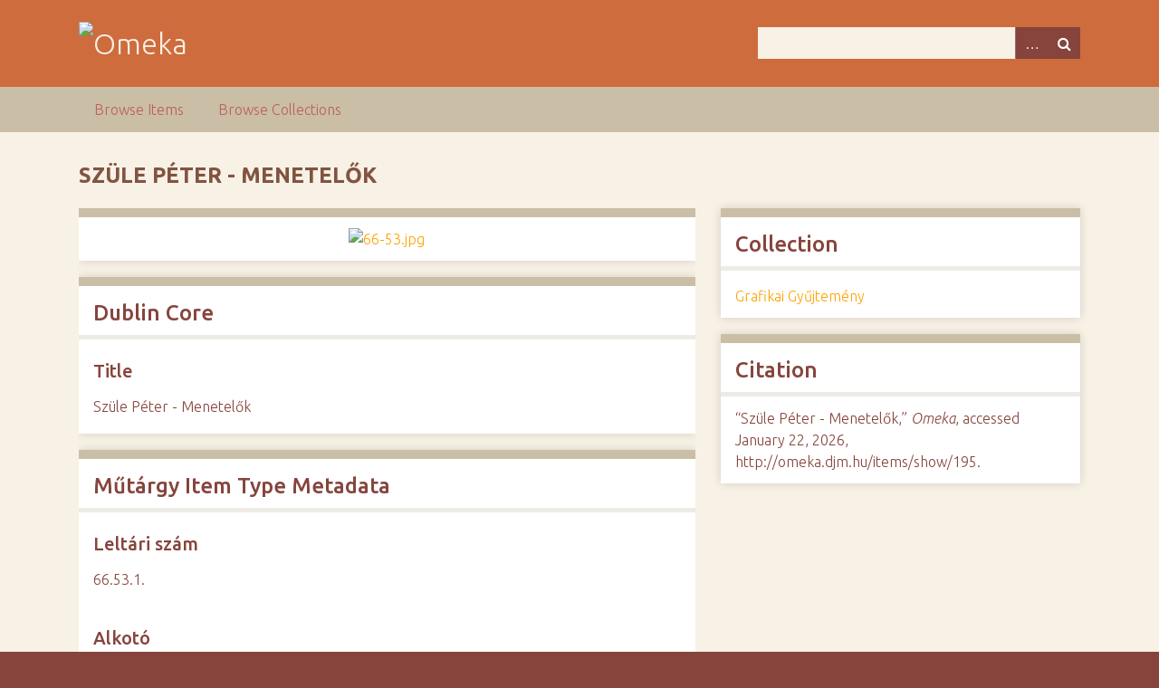

--- FILE ---
content_type: text/html; charset=utf-8
request_url: http://omeka.djm.hu/items/show/195
body_size: 2425
content:
<!DOCTYPE html>
<html class="autumn" lang="en-US">
<head>
    <meta charset="utf-8">
    <meta name="viewport" content="width=device-width, initial-scale=1">
    
        <title>Szüle Péter - Menetelők &middot; Omeka</title>

    <link rel="alternate" type="application/rss+xml" title="Omeka RSS Feed" href="/items/browse?output=rss2" /><link rel="alternate" type="application/atom+xml" title="Omeka Atom Feed" href="/items/browse?output=atom" />
    <!-- Plugin Stuff -->
    
    <!-- Stylesheets -->
    <link href="//fonts.googleapis.com/css?family=Ubuntu:300,400,500,700,300italic,400italic,500italic,700italic" media="all" rel="stylesheet" type="text/css" >
<link href="/application/views/scripts/css/iconfonts.css?v=2.6.1" media="screen" rel="stylesheet" type="text/css" >
<link href="/themes/seasons/css/normalize.css?v=2.6.1" media="screen" rel="stylesheet" type="text/css" >
<link href="/themes/seasons/css/style.css?v=2.6.1" media="screen" rel="stylesheet" type="text/css" >
<link href="/themes/seasons/css/print.css?v=2.6.1" media="print" rel="stylesheet" type="text/css" >
    <!-- JavaScripts -->
    
    <script type="text/javascript" src="//ajax.googleapis.com/ajax/libs/jquery/1.12.4/jquery.min.js"></script>
<script type="text/javascript">
    //<!--
    window.jQuery || document.write("<script type=\"text\/javascript\" src=\"\/application\/views\/scripts\/javascripts\/vendor\/jquery.js?v=2.6.1\" charset=\"utf-8\"><\/script>")    //-->
</script>
<script type="text/javascript" src="//ajax.googleapis.com/ajax/libs/jqueryui/1.11.2/jquery-ui.min.js"></script>
<script type="text/javascript">
    //<!--
    window.jQuery.ui || document.write("<script type=\"text\/javascript\" src=\"\/application\/views\/scripts\/javascripts\/vendor\/jquery-ui.js?v=2.6.1\" charset=\"utf-8\"><\/script>")    //-->
</script>
<script type="text/javascript">
    //<!--
    jQuery.noConflict();    //-->
</script>
<script type="text/javascript" src="/application/views/scripts/javascripts/vendor/selectivizr.js?v=2.6.1"></script>
<script type="text/javascript" src="/application/views/scripts/javascripts/vendor/jquery-accessibleMegaMenu.js?v=2.6.1"></script>
<script type="text/javascript" src="/application/views/scripts/javascripts/vendor/respond.js?v=2.6.1"></script>
<script type="text/javascript" src="/themes/seasons/javascripts/jquery-extra-selectors.js?v=2.6.1"></script>
<script type="text/javascript" src="/themes/seasons/javascripts/seasons.js?v=2.6.1"></script>
<script type="text/javascript" src="/application/views/scripts/javascripts/globals.js?v=2.6.1"></script></head>
<body class="items show">
    <a href="#content" id="skipnav">Skip to main content</a>
        <div id="wrap">
        <header role="banner">
            <div id="site-title">
                <a href="http://omeka.djm.hu" ><img src="http://omeka.djm.hu/files/theme_uploads/06a69b1f811eb705b1b6ff5fd10f227f.png" alt="Omeka" /></a>
            </div>
            <div id="search-container" role="search">
                                <form id="search-form" name="search-form" action="/search" method="get">    <input type="text" name="query" id="query" value="" title="Search">        <div id="advanced-form">
        <fieldset id="query-types">
            <legend>Search using this query type:</legend>
            <label><input type="radio" name="query_type" id="query_type-keyword" value="keyword" checked="checked">Keyword</label><br>
<label><input type="radio" name="query_type" id="query_type-boolean" value="boolean">Boolean</label><br>
<label><input type="radio" name="query_type" id="query_type-exact_match" value="exact_match">Exact match</label>        </fieldset>
                <fieldset id="record-types">
            <legend>Search only these record types:</legend>
                        <input type="checkbox" name="record_types[]" id="record_types-Item" value="Item" checked="checked"> <label for="record_types-Item">Item</label><br>
                        <input type="checkbox" name="record_types[]" id="record_types-File" value="File" checked="checked"> <label for="record_types-File">File</label><br>
                        <input type="checkbox" name="record_types[]" id="record_types-Collection" value="Collection" checked="checked"> <label for="record_types-Collection">Collection</label><br>
                    </fieldset>
                <p><a href="/items/search">Advanced Search (Items only)</a></p>
    </div>
        <button name="submit_search" id="submit_search" type="submit" value="Search">Search</button></form>
                            </div>
                    </header>

        <nav id="top-nav" class="top" role="navigation">
            <ul class="navigation">
    <li>
        <a href="/items/browse">Browse Items</a>
    </li>
    <li>
        <a href="/collections/browse">Browse Collections</a>
    </li>
</ul>        </nav>

        <div id="content" role="main" tabindex="-1">
            
<h1>Szüle Péter - Menetelők</h1>

<div id="primary">

        <div class="item-file image-jpeg"><a class="download-file" href="http://omeka.djm.hu/files/original/d39623740e46b2346a292f03950bb2eb.jpg"><img class="full" src="http://omeka.djm.hu/files/fullsize/d39623740e46b2346a292f03950bb2eb.jpg" alt="66-53.jpg" title="66-53.jpg"></a></div>        
    <div class="element-set">
        <h2>Dublin Core</h2>
            <div id="dublin-core-title" class="element">
        <h3>Title</h3>
                    <div class="element-text">Szüle Péter - Menetelők</div>
            </div><!-- end element -->
    </div><!-- end element-set -->
<div class="element-set">
        <h2>Műtárgy Item Type Metadata</h2>
            <div id="mtrgy-item-type-metadata-leltri-szm" class="element">
        <h3>Leltári szám</h3>
                    <div class="element-text">66.53.1.</div>
            </div><!-- end element -->
        <div id="mtrgy-item-type-metadata-alkot" class="element">
        <h3>Alkotó</h3>
                    <div class="element-text">Szüle Péter</div>
            </div><!-- end element -->
        <div id="mtrgy-item-type-metadata-cm" class="element">
        <h3>Cím</h3>
                    <div class="element-text">Menetelők</div>
            </div><!-- end element -->
        <div id="mtrgy-item-type-metadata-kszts-ideje" class="element">
        <h3>Készítés ideje</h3>
                    <div class="element-text">1915</div>
            </div><!-- end element -->
        <div id="mtrgy-item-type-metadata-anyag-s-technika" class="element">
        <h3>Anyag és technika</h3>
                    <div class="element-text">papír, ceruza</div>
            </div><!-- end element -->
        <div id="mtrgy-item-type-metadata-mret" class="element">
        <h3>Méret</h3>
                    <div class="element-text">21 x 17,5 cm</div>
            </div><!-- end element -->
        <div id="mtrgy-item-type-metadata-llapot" class="element">
        <h3>Állapot</h3>
                    <div class="element-text">ép</div>
            </div><!-- end element -->
    </div><!-- end element-set -->
    
    
</div><!-- end primary -->

<aside id="sidebar">

    <!-- The following returns all of the files associated with an item. -->
    
    <!-- If the item belongs to a collection, the following creates a link to that collection. -->
        <div id="collection" class="element">
        <h2>Collection</h2>
        <div class="element-text"><p><a href="/collections/show/2">Grafikai Gyűjtemény</a></p></div>
    </div>
    
    <!-- The following prints a list of all tags associated with the item -->
    
    <!-- The following prints a citation for this item. -->
    <div id="item-citation" class="element">
        <h2>Citation</h2>
        <div class="element-text">&#8220;Szüle Péter - Menetelők,&#8221; <em>Omeka</em>, accessed January 22, 2026, <span class="citation-url">http://omeka.djm.hu/items/show/195</span>.</div>
    </div>

</aside>

<ul class="item-pagination navigation">
    <li id="previous-item" class="previous"><a href="/items/show/194">&larr; Previous Item</a></li>
    <li id="next-item" class="next"><a href="/items/show/196">Next Item &rarr;</a></li>
</ul>

</div><!-- end content -->

<footer role="contentinfo">

        <div id="custom-footer-text">
                                </div>

        <p>Proudly powered by <a href="http://omeka.org">Omeka</a>.</p>

    
</footer>

</div><!--end wrap-->

<script type="text/javascript">
jQuery(document).ready(function () {
    Omeka.showAdvancedForm();
    Omeka.skipNav();
    Omeka.megaMenu("#top-nav");
    Seasons.mobileSelectNav();
});
</script>

</body>

</html>
